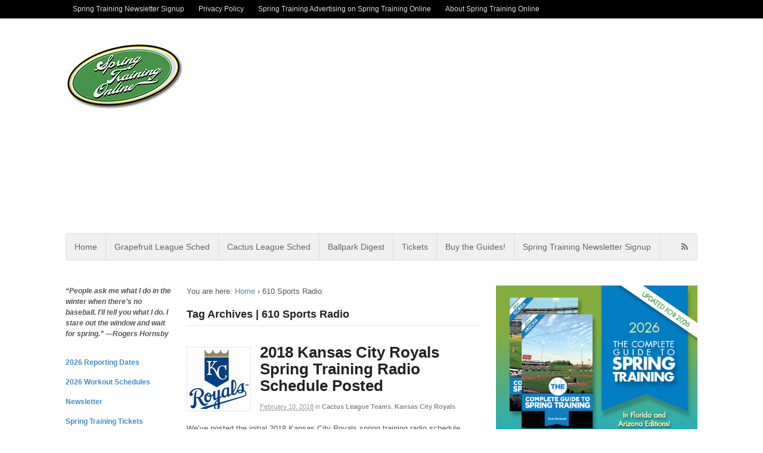

--- FILE ---
content_type: text/html; charset=UTF-8
request_url: https://www.springtrainingonline.com/tag/610-sports-radio/
body_size: 14575
content:
<!DOCTYPE html>
<html lang="en-US">
<head>
<meta charset="UTF-8" />

<meta http-equiv="Content-Type" content="text/html; charset=UTF-8" />
<link rel="pingback" href="https://www.springtrainingonline.com/xmlrpc.php" />
<meta name='robots' content='index, follow, max-image-preview:large, max-snippet:-1, max-video-preview:-1' />
	<style>img:is([sizes="auto" i], [sizes^="auto," i]) { contain-intrinsic-size: 3000px 1500px }</style>
	
<!--  Mobile viewport scale -->
<meta name="viewport" content="width=device-width, initial-scale=1"/>

	<!-- This site is optimized with the Yoast SEO plugin v26.5 - https://yoast.com/wordpress/plugins/seo/ -->
	<title>610 Sports Radio Archives - Spring Training Online</title>
	<link rel="canonical" href="https://www.springtrainingonline.com/tag/610-sports-radio/" />
	<meta property="og:locale" content="en_US" />
	<meta property="og:type" content="article" />
	<meta property="og:title" content="610 Sports Radio Archives - Spring Training Online" />
	<meta property="og:url" content="https://www.springtrainingonline.com/tag/610-sports-radio/" />
	<meta property="og:site_name" content="Spring Training Online" />
	<script type="application/ld+json" class="yoast-schema-graph">{"@context":"https://schema.org","@graph":[{"@type":"CollectionPage","@id":"https://www.springtrainingonline.com/tag/610-sports-radio/","url":"https://www.springtrainingonline.com/tag/610-sports-radio/","name":"610 Sports Radio Archives - Spring Training Online","isPartOf":{"@id":"https://www.springtrainingonline.com/#website"},"primaryImageOfPage":{"@id":"https://www.springtrainingonline.com/tag/610-sports-radio/#primaryimage"},"image":{"@id":"https://www.springtrainingonline.com/tag/610-sports-radio/#primaryimage"},"thumbnailUrl":"https://www.springtrainingonline.com/wp-content/uploads/2013/11/kcroyals_sto.jpg","breadcrumb":{"@id":"https://www.springtrainingonline.com/tag/610-sports-radio/#breadcrumb"},"inLanguage":"en-US"},{"@type":"ImageObject","inLanguage":"en-US","@id":"https://www.springtrainingonline.com/tag/610-sports-radio/#primaryimage","url":"https://www.springtrainingonline.com/wp-content/uploads/2013/11/kcroyals_sto.jpg","contentUrl":"https://www.springtrainingonline.com/wp-content/uploads/2013/11/kcroyals_sto.jpg","width":250,"height":282,"caption":"Kansas City Royals"},{"@type":"BreadcrumbList","@id":"https://www.springtrainingonline.com/tag/610-sports-radio/#breadcrumb","itemListElement":[{"@type":"ListItem","position":1,"name":"Home","item":"https://www.springtrainingonline.com/"},{"@type":"ListItem","position":2,"name":"610 Sports Radio"}]},{"@type":"WebSite","@id":"https://www.springtrainingonline.com/#website","url":"https://www.springtrainingonline.com/","name":"Spring Training Online","description":"Your Complete Guide to Spring Training 2026 in Florida&#039;s Grapefruit League and Arizona&#039;s Cactus League, with schedules, rosters, and ballpark guides","potentialAction":[{"@type":"SearchAction","target":{"@type":"EntryPoint","urlTemplate":"https://www.springtrainingonline.com/?s={search_term_string}"},"query-input":{"@type":"PropertyValueSpecification","valueRequired":true,"valueName":"search_term_string"}}],"inLanguage":"en-US"}]}</script>
	<!-- / Yoast SEO plugin. -->


<link rel='dns-prefetch' href='//v0.wordpress.com' />
<link rel="alternate" type="application/rss+xml" title="Spring Training Online &raquo; Feed" href="https://www.springtrainingonline.com/feed/" />
<link rel="alternate" type="application/rss+xml" title="Spring Training Online &raquo; Comments Feed" href="https://www.springtrainingonline.com/comments/feed/" />
<link rel="alternate" type="application/rss+xml" title="Spring Training Online &raquo; 610 Sports Radio Tag Feed" href="https://www.springtrainingonline.com/tag/610-sports-radio/feed/" />
<script type="text/javascript">
/* <![CDATA[ */
window._wpemojiSettings = {"baseUrl":"https:\/\/s.w.org\/images\/core\/emoji\/16.0.1\/72x72\/","ext":".png","svgUrl":"https:\/\/s.w.org\/images\/core\/emoji\/16.0.1\/svg\/","svgExt":".svg","source":{"concatemoji":"https:\/\/www.springtrainingonline.com\/wp-includes\/js\/wp-emoji-release.min.js?ver=6.8.3"}};
/*! This file is auto-generated */
!function(s,n){var o,i,e;function c(e){try{var t={supportTests:e,timestamp:(new Date).valueOf()};sessionStorage.setItem(o,JSON.stringify(t))}catch(e){}}function p(e,t,n){e.clearRect(0,0,e.canvas.width,e.canvas.height),e.fillText(t,0,0);var t=new Uint32Array(e.getImageData(0,0,e.canvas.width,e.canvas.height).data),a=(e.clearRect(0,0,e.canvas.width,e.canvas.height),e.fillText(n,0,0),new Uint32Array(e.getImageData(0,0,e.canvas.width,e.canvas.height).data));return t.every(function(e,t){return e===a[t]})}function u(e,t){e.clearRect(0,0,e.canvas.width,e.canvas.height),e.fillText(t,0,0);for(var n=e.getImageData(16,16,1,1),a=0;a<n.data.length;a++)if(0!==n.data[a])return!1;return!0}function f(e,t,n,a){switch(t){case"flag":return n(e,"\ud83c\udff3\ufe0f\u200d\u26a7\ufe0f","\ud83c\udff3\ufe0f\u200b\u26a7\ufe0f")?!1:!n(e,"\ud83c\udde8\ud83c\uddf6","\ud83c\udde8\u200b\ud83c\uddf6")&&!n(e,"\ud83c\udff4\udb40\udc67\udb40\udc62\udb40\udc65\udb40\udc6e\udb40\udc67\udb40\udc7f","\ud83c\udff4\u200b\udb40\udc67\u200b\udb40\udc62\u200b\udb40\udc65\u200b\udb40\udc6e\u200b\udb40\udc67\u200b\udb40\udc7f");case"emoji":return!a(e,"\ud83e\udedf")}return!1}function g(e,t,n,a){var r="undefined"!=typeof WorkerGlobalScope&&self instanceof WorkerGlobalScope?new OffscreenCanvas(300,150):s.createElement("canvas"),o=r.getContext("2d",{willReadFrequently:!0}),i=(o.textBaseline="top",o.font="600 32px Arial",{});return e.forEach(function(e){i[e]=t(o,e,n,a)}),i}function t(e){var t=s.createElement("script");t.src=e,t.defer=!0,s.head.appendChild(t)}"undefined"!=typeof Promise&&(o="wpEmojiSettingsSupports",i=["flag","emoji"],n.supports={everything:!0,everythingExceptFlag:!0},e=new Promise(function(e){s.addEventListener("DOMContentLoaded",e,{once:!0})}),new Promise(function(t){var n=function(){try{var e=JSON.parse(sessionStorage.getItem(o));if("object"==typeof e&&"number"==typeof e.timestamp&&(new Date).valueOf()<e.timestamp+604800&&"object"==typeof e.supportTests)return e.supportTests}catch(e){}return null}();if(!n){if("undefined"!=typeof Worker&&"undefined"!=typeof OffscreenCanvas&&"undefined"!=typeof URL&&URL.createObjectURL&&"undefined"!=typeof Blob)try{var e="postMessage("+g.toString()+"("+[JSON.stringify(i),f.toString(),p.toString(),u.toString()].join(",")+"));",a=new Blob([e],{type:"text/javascript"}),r=new Worker(URL.createObjectURL(a),{name:"wpTestEmojiSupports"});return void(r.onmessage=function(e){c(n=e.data),r.terminate(),t(n)})}catch(e){}c(n=g(i,f,p,u))}t(n)}).then(function(e){for(var t in e)n.supports[t]=e[t],n.supports.everything=n.supports.everything&&n.supports[t],"flag"!==t&&(n.supports.everythingExceptFlag=n.supports.everythingExceptFlag&&n.supports[t]);n.supports.everythingExceptFlag=n.supports.everythingExceptFlag&&!n.supports.flag,n.DOMReady=!1,n.readyCallback=function(){n.DOMReady=!0}}).then(function(){return e}).then(function(){var e;n.supports.everything||(n.readyCallback(),(e=n.source||{}).concatemoji?t(e.concatemoji):e.wpemoji&&e.twemoji&&(t(e.twemoji),t(e.wpemoji)))}))}((window,document),window._wpemojiSettings);
/* ]]> */
</script>
<style id='wp-emoji-styles-inline-css' type='text/css'>

	img.wp-smiley, img.emoji {
		display: inline !important;
		border: none !important;
		box-shadow: none !important;
		height: 1em !important;
		width: 1em !important;
		margin: 0 0.07em !important;
		vertical-align: -0.1em !important;
		background: none !important;
		padding: 0 !important;
	}
</style>
<link rel='stylesheet' id='wp-block-library-css' href='https://www.springtrainingonline.com/wp-includes/css/dist/block-library/style.min.css?ver=6.8.3' type='text/css' media='all' />
<style id='classic-theme-styles-inline-css' type='text/css'>
/*! This file is auto-generated */
.wp-block-button__link{color:#fff;background-color:#32373c;border-radius:9999px;box-shadow:none;text-decoration:none;padding:calc(.667em + 2px) calc(1.333em + 2px);font-size:1.125em}.wp-block-file__button{background:#32373c;color:#fff;text-decoration:none}
</style>
<link rel='stylesheet' id='mediaelement-css' href='https://www.springtrainingonline.com/wp-includes/js/mediaelement/mediaelementplayer-legacy.min.css?ver=4.2.17' type='text/css' media='all' />
<link rel='stylesheet' id='wp-mediaelement-css' href='https://www.springtrainingonline.com/wp-includes/js/mediaelement/wp-mediaelement.min.css?ver=6.8.3' type='text/css' media='all' />
<style id='jetpack-sharing-buttons-style-inline-css' type='text/css'>
.jetpack-sharing-buttons__services-list{display:flex;flex-direction:row;flex-wrap:wrap;gap:0;list-style-type:none;margin:5px;padding:0}.jetpack-sharing-buttons__services-list.has-small-icon-size{font-size:12px}.jetpack-sharing-buttons__services-list.has-normal-icon-size{font-size:16px}.jetpack-sharing-buttons__services-list.has-large-icon-size{font-size:24px}.jetpack-sharing-buttons__services-list.has-huge-icon-size{font-size:36px}@media print{.jetpack-sharing-buttons__services-list{display:none!important}}.editor-styles-wrapper .wp-block-jetpack-sharing-buttons{gap:0;padding-inline-start:0}ul.jetpack-sharing-buttons__services-list.has-background{padding:1.25em 2.375em}
</style>
<style id='global-styles-inline-css' type='text/css'>
:root{--wp--preset--aspect-ratio--square: 1;--wp--preset--aspect-ratio--4-3: 4/3;--wp--preset--aspect-ratio--3-4: 3/4;--wp--preset--aspect-ratio--3-2: 3/2;--wp--preset--aspect-ratio--2-3: 2/3;--wp--preset--aspect-ratio--16-9: 16/9;--wp--preset--aspect-ratio--9-16: 9/16;--wp--preset--color--black: #000000;--wp--preset--color--cyan-bluish-gray: #abb8c3;--wp--preset--color--white: #ffffff;--wp--preset--color--pale-pink: #f78da7;--wp--preset--color--vivid-red: #cf2e2e;--wp--preset--color--luminous-vivid-orange: #ff6900;--wp--preset--color--luminous-vivid-amber: #fcb900;--wp--preset--color--light-green-cyan: #7bdcb5;--wp--preset--color--vivid-green-cyan: #00d084;--wp--preset--color--pale-cyan-blue: #8ed1fc;--wp--preset--color--vivid-cyan-blue: #0693e3;--wp--preset--color--vivid-purple: #9b51e0;--wp--preset--gradient--vivid-cyan-blue-to-vivid-purple: linear-gradient(135deg,rgba(6,147,227,1) 0%,rgb(155,81,224) 100%);--wp--preset--gradient--light-green-cyan-to-vivid-green-cyan: linear-gradient(135deg,rgb(122,220,180) 0%,rgb(0,208,130) 100%);--wp--preset--gradient--luminous-vivid-amber-to-luminous-vivid-orange: linear-gradient(135deg,rgba(252,185,0,1) 0%,rgba(255,105,0,1) 100%);--wp--preset--gradient--luminous-vivid-orange-to-vivid-red: linear-gradient(135deg,rgba(255,105,0,1) 0%,rgb(207,46,46) 100%);--wp--preset--gradient--very-light-gray-to-cyan-bluish-gray: linear-gradient(135deg,rgb(238,238,238) 0%,rgb(169,184,195) 100%);--wp--preset--gradient--cool-to-warm-spectrum: linear-gradient(135deg,rgb(74,234,220) 0%,rgb(151,120,209) 20%,rgb(207,42,186) 40%,rgb(238,44,130) 60%,rgb(251,105,98) 80%,rgb(254,248,76) 100%);--wp--preset--gradient--blush-light-purple: linear-gradient(135deg,rgb(255,206,236) 0%,rgb(152,150,240) 100%);--wp--preset--gradient--blush-bordeaux: linear-gradient(135deg,rgb(254,205,165) 0%,rgb(254,45,45) 50%,rgb(107,0,62) 100%);--wp--preset--gradient--luminous-dusk: linear-gradient(135deg,rgb(255,203,112) 0%,rgb(199,81,192) 50%,rgb(65,88,208) 100%);--wp--preset--gradient--pale-ocean: linear-gradient(135deg,rgb(255,245,203) 0%,rgb(182,227,212) 50%,rgb(51,167,181) 100%);--wp--preset--gradient--electric-grass: linear-gradient(135deg,rgb(202,248,128) 0%,rgb(113,206,126) 100%);--wp--preset--gradient--midnight: linear-gradient(135deg,rgb(2,3,129) 0%,rgb(40,116,252) 100%);--wp--preset--font-size--small: 13px;--wp--preset--font-size--medium: 20px;--wp--preset--font-size--large: 36px;--wp--preset--font-size--x-large: 42px;--wp--preset--spacing--20: 0.44rem;--wp--preset--spacing--30: 0.67rem;--wp--preset--spacing--40: 1rem;--wp--preset--spacing--50: 1.5rem;--wp--preset--spacing--60: 2.25rem;--wp--preset--spacing--70: 3.38rem;--wp--preset--spacing--80: 5.06rem;--wp--preset--shadow--natural: 6px 6px 9px rgba(0, 0, 0, 0.2);--wp--preset--shadow--deep: 12px 12px 50px rgba(0, 0, 0, 0.4);--wp--preset--shadow--sharp: 6px 6px 0px rgba(0, 0, 0, 0.2);--wp--preset--shadow--outlined: 6px 6px 0px -3px rgba(255, 255, 255, 1), 6px 6px rgba(0, 0, 0, 1);--wp--preset--shadow--crisp: 6px 6px 0px rgba(0, 0, 0, 1);}:where(.is-layout-flex){gap: 0.5em;}:where(.is-layout-grid){gap: 0.5em;}body .is-layout-flex{display: flex;}.is-layout-flex{flex-wrap: wrap;align-items: center;}.is-layout-flex > :is(*, div){margin: 0;}body .is-layout-grid{display: grid;}.is-layout-grid > :is(*, div){margin: 0;}:where(.wp-block-columns.is-layout-flex){gap: 2em;}:where(.wp-block-columns.is-layout-grid){gap: 2em;}:where(.wp-block-post-template.is-layout-flex){gap: 1.25em;}:where(.wp-block-post-template.is-layout-grid){gap: 1.25em;}.has-black-color{color: var(--wp--preset--color--black) !important;}.has-cyan-bluish-gray-color{color: var(--wp--preset--color--cyan-bluish-gray) !important;}.has-white-color{color: var(--wp--preset--color--white) !important;}.has-pale-pink-color{color: var(--wp--preset--color--pale-pink) !important;}.has-vivid-red-color{color: var(--wp--preset--color--vivid-red) !important;}.has-luminous-vivid-orange-color{color: var(--wp--preset--color--luminous-vivid-orange) !important;}.has-luminous-vivid-amber-color{color: var(--wp--preset--color--luminous-vivid-amber) !important;}.has-light-green-cyan-color{color: var(--wp--preset--color--light-green-cyan) !important;}.has-vivid-green-cyan-color{color: var(--wp--preset--color--vivid-green-cyan) !important;}.has-pale-cyan-blue-color{color: var(--wp--preset--color--pale-cyan-blue) !important;}.has-vivid-cyan-blue-color{color: var(--wp--preset--color--vivid-cyan-blue) !important;}.has-vivid-purple-color{color: var(--wp--preset--color--vivid-purple) !important;}.has-black-background-color{background-color: var(--wp--preset--color--black) !important;}.has-cyan-bluish-gray-background-color{background-color: var(--wp--preset--color--cyan-bluish-gray) !important;}.has-white-background-color{background-color: var(--wp--preset--color--white) !important;}.has-pale-pink-background-color{background-color: var(--wp--preset--color--pale-pink) !important;}.has-vivid-red-background-color{background-color: var(--wp--preset--color--vivid-red) !important;}.has-luminous-vivid-orange-background-color{background-color: var(--wp--preset--color--luminous-vivid-orange) !important;}.has-luminous-vivid-amber-background-color{background-color: var(--wp--preset--color--luminous-vivid-amber) !important;}.has-light-green-cyan-background-color{background-color: var(--wp--preset--color--light-green-cyan) !important;}.has-vivid-green-cyan-background-color{background-color: var(--wp--preset--color--vivid-green-cyan) !important;}.has-pale-cyan-blue-background-color{background-color: var(--wp--preset--color--pale-cyan-blue) !important;}.has-vivid-cyan-blue-background-color{background-color: var(--wp--preset--color--vivid-cyan-blue) !important;}.has-vivid-purple-background-color{background-color: var(--wp--preset--color--vivid-purple) !important;}.has-black-border-color{border-color: var(--wp--preset--color--black) !important;}.has-cyan-bluish-gray-border-color{border-color: var(--wp--preset--color--cyan-bluish-gray) !important;}.has-white-border-color{border-color: var(--wp--preset--color--white) !important;}.has-pale-pink-border-color{border-color: var(--wp--preset--color--pale-pink) !important;}.has-vivid-red-border-color{border-color: var(--wp--preset--color--vivid-red) !important;}.has-luminous-vivid-orange-border-color{border-color: var(--wp--preset--color--luminous-vivid-orange) !important;}.has-luminous-vivid-amber-border-color{border-color: var(--wp--preset--color--luminous-vivid-amber) !important;}.has-light-green-cyan-border-color{border-color: var(--wp--preset--color--light-green-cyan) !important;}.has-vivid-green-cyan-border-color{border-color: var(--wp--preset--color--vivid-green-cyan) !important;}.has-pale-cyan-blue-border-color{border-color: var(--wp--preset--color--pale-cyan-blue) !important;}.has-vivid-cyan-blue-border-color{border-color: var(--wp--preset--color--vivid-cyan-blue) !important;}.has-vivid-purple-border-color{border-color: var(--wp--preset--color--vivid-purple) !important;}.has-vivid-cyan-blue-to-vivid-purple-gradient-background{background: var(--wp--preset--gradient--vivid-cyan-blue-to-vivid-purple) !important;}.has-light-green-cyan-to-vivid-green-cyan-gradient-background{background: var(--wp--preset--gradient--light-green-cyan-to-vivid-green-cyan) !important;}.has-luminous-vivid-amber-to-luminous-vivid-orange-gradient-background{background: var(--wp--preset--gradient--luminous-vivid-amber-to-luminous-vivid-orange) !important;}.has-luminous-vivid-orange-to-vivid-red-gradient-background{background: var(--wp--preset--gradient--luminous-vivid-orange-to-vivid-red) !important;}.has-very-light-gray-to-cyan-bluish-gray-gradient-background{background: var(--wp--preset--gradient--very-light-gray-to-cyan-bluish-gray) !important;}.has-cool-to-warm-spectrum-gradient-background{background: var(--wp--preset--gradient--cool-to-warm-spectrum) !important;}.has-blush-light-purple-gradient-background{background: var(--wp--preset--gradient--blush-light-purple) !important;}.has-blush-bordeaux-gradient-background{background: var(--wp--preset--gradient--blush-bordeaux) !important;}.has-luminous-dusk-gradient-background{background: var(--wp--preset--gradient--luminous-dusk) !important;}.has-pale-ocean-gradient-background{background: var(--wp--preset--gradient--pale-ocean) !important;}.has-electric-grass-gradient-background{background: var(--wp--preset--gradient--electric-grass) !important;}.has-midnight-gradient-background{background: var(--wp--preset--gradient--midnight) !important;}.has-small-font-size{font-size: var(--wp--preset--font-size--small) !important;}.has-medium-font-size{font-size: var(--wp--preset--font-size--medium) !important;}.has-large-font-size{font-size: var(--wp--preset--font-size--large) !important;}.has-x-large-font-size{font-size: var(--wp--preset--font-size--x-large) !important;}
:where(.wp-block-post-template.is-layout-flex){gap: 1.25em;}:where(.wp-block-post-template.is-layout-grid){gap: 1.25em;}
:where(.wp-block-columns.is-layout-flex){gap: 2em;}:where(.wp-block-columns.is-layout-grid){gap: 2em;}
:root :where(.wp-block-pullquote){font-size: 1.5em;line-height: 1.6;}
</style>
<link rel='stylesheet' id='woo-jetpack-css' href='https://www.springtrainingonline.com/wp-content/themes/canvas/includes/integrations/jetpack/css/jetpack.css?ver=6.8.3' type='text/css' media='all' />
<link rel='stylesheet' id='woodojo_tabs-css' href='https://www.springtrainingonline.com/wp-content/plugins/woodojo/bundled/woodojo-tabs/assets/css/style.css?ver=6.8.3' type='text/css' media='all' />
<link rel='stylesheet' id='jetpack-subscriptions-css' href='https://www.springtrainingonline.com/wp-content/plugins/jetpack/_inc/build/subscriptions/subscriptions.min.css?ver=15.3.1' type='text/css' media='all' />
<link rel='stylesheet' id='tablepress-default-css' href='https://www.springtrainingonline.com/wp-content/tablepress-combined.min.css?ver=18' type='text/css' media='all' />
<link rel='stylesheet' id='theme-stylesheet-css' href='https://www.springtrainingonline.com/wp-content/themes/canvas/style.css?ver=5.11.4' type='text/css' media='all' />
<!--[if lt IE 9]>
<link href="https://www.springtrainingonline.com/wp-content/themes/canvas/css/non-responsive.css" rel="stylesheet" type="text/css" />
<style type="text/css">.col-full, #wrapper { width: 1060px; max-width: 1060px; } #inner-wrapper { padding: 0; } body.full-width #header, #nav-container, body.full-width #content, body.full-width #footer-widgets, body.full-width #footer { padding-left: 0; padding-right: 0; } body.fixed-mobile #top, body.fixed-mobile #header-container, body.fixed-mobile #footer-container, body.fixed-mobile #nav-container, body.fixed-mobile #footer-widgets-container { min-width: 1060px; padding: 0 1em; } body.full-width #content { width: auto; padding: 0 1em;}</style>
<![endif]-->
<script type="text/javascript" src="https://www.springtrainingonline.com/wp-includes/js/jquery/jquery.min.js?ver=3.7.1" id="jquery-core-js"></script>
<script type="text/javascript" src="https://www.springtrainingonline.com/wp-includes/js/jquery/jquery-migrate.min.js?ver=3.4.1" id="jquery-migrate-js"></script>
<script type="text/javascript" src="https://www.springtrainingonline.com/wp-content/plugins/woodojo/bundled/woodojo-tabs/assets/js/functions.js?ver=1.0.0" id="woodojo_tabs-js"></script>
<script type="text/javascript" src="https://www.springtrainingonline.com/wp-content/themes/canvas/includes/js/third-party.min.js?ver=6.8.3" id="third-party-js"></script>
<script type="text/javascript" src="https://www.springtrainingonline.com/wp-content/themes/canvas/includes/js/modernizr.min.js?ver=2.6.2" id="modernizr-js"></script>
<script type="text/javascript" src="https://www.springtrainingonline.com/wp-content/themes/canvas/includes/js/general.min.js?ver=6.8.3" id="general-js"></script>

<!-- Adjust the website width -->
<style type="text/css">
	.col-full, #wrapper { max-width: 1060px !important; }
</style>

<link rel="https://api.w.org/" href="https://www.springtrainingonline.com/wp-json/" /><link rel="alternate" title="JSON" type="application/json" href="https://www.springtrainingonline.com/wp-json/wp/v2/tags/585" /><link rel="EditURI" type="application/rsd+xml" title="RSD" href="https://www.springtrainingonline.com/xmlrpc.php?rsd" />

<!-- Custom CSS Styling -->
<style type="text/css">
#logo .site-title, #logo .site-description { display:none; }
body {background-repeat:no-repeat;background-position:top left;background-attachment:scroll;border-top:0px solid #000000;}
#header {background-repeat:no-repeat;background-position:left top;margin-top:0px;margin-bottom:0px;padding-top:40px;padding-bottom:40px;border:0px solid ;}
#logo .site-title a {font:bold 40px/1em "Helvetica Neue", Helvetica, sans-serif;color:#222222;}
#logo .site-description {font:normal 13px/1em "Helvetica Neue", Helvetica, sans-serif;color:#999999;}
body, p { font:normal 13px/1.5em Helvetica Neue, Helvetica, sans-serif;color:#555555; }
h1 { font:bold 28px/1.2em Helvetica Neue, Helvetica, sans-serif;color:#222222; }h2 { font:bold 24px/1.2em Helvetica Neue, Helvetica, sans-serif;color:#222222; }h3 { font:bold 20px/1.2em Helvetica Neue, Helvetica, sans-serif;color:#222222; }h4 { font:bold 16px/1.2em Helvetica Neue, Helvetica, sans-serif;color:#222222; }h5 { font:bold 14px/1.2em Helvetica Neue, Helvetica, sans-serif;color:#222222; }h6 { font:bold 12px/1.2em Helvetica Neue, Helvetica, sans-serif;color:#222222; }
.page-title, .post .title, .page .title {font:bold 26px/1.1em Helvetica Neue, Helvetica, sans-serif;color:#222222;}
.post .title a:link, .post .title a:visited, .page .title a:link, .page .title a:visited {color:#222222}
.post-meta { font:normal 11px/1.5em Helvetica Neue, Helvetica, sans-serif;color:#999999; }
.entry, .entry p{ font:normal 13px/1.5em Helvetica Neue, Helvetica, sans-serif;color:#555555; }
.post-more {font:normal 12px/1.5em &quot;Helvetica Neue&quot;, Helvetica, sans-serif;color:;border-top:0px solid #e6e6e6;border-bottom:0px solid #e6e6e6;}
#post-author, #connect {border-top:1px solid #e6e6e6;border-bottom:1px solid #e6e6e6;border-left:1px solid #e6e6e6;border-right:1px solid #e6e6e6;border-radius:5px;-moz-border-radius:5px;-webkit-border-radius:5px;background-color:#fafafa}
.nav-entries a, .woo-pagination { font:normal 12px/1em Helvetica Neue, Helvetica, sans-serif;color:#888; }
.woo-pagination a, .woo-pagination a:hover {color:#888!important}
.widget h3 {font:bold 14px/1.2em &quot;Helvetica Neue&quot;, Helvetica, sans-serif;color:#555555;border-bottom:1px solid #e6e6e6;}
.widget_recent_comments li, #twitter li { border-color: #e6e6e6;}
.widget p, .widget .textwidget { font:normal 12px/1.5em Arial, sans-serif;color:#555555; }
.widget {font:normal 12px/1.5em Arial, sans-serif;color:#555555;border-radius:0px;-moz-border-radius:0px;-webkit-border-radius:0px;}
#tabs .inside li a, .widget_woodojo_tabs .tabbable .tab-pane li a { font:bold 12px/1.5em Helvetica Neue, Helvetica, sans-serif;color:#555555; }
#tabs .inside li span.meta, .widget_woodojo_tabs .tabbable .tab-pane li span.meta { font:normal 11px/1.5em Helvetica Neue, Helvetica, sans-serif;color:#555555; }
#tabs ul.wooTabs li a, .widget_woodojo_tabs .tabbable .nav-tabs li a { font:normal 11px/2em Helvetica Neue, Helvetica, sans-serif;color:#555555; }
@media only screen and (min-width:768px) {
ul.nav li a, #navigation ul.rss a, #navigation ul.cart a.cart-contents, #navigation .cart-contents #navigation ul.rss, #navigation ul.nav-search, #navigation ul.nav-search a { font:normal 14px/1.2em Arial, sans-serif;color:#666666; } #navigation ul.rss li a:before, #navigation ul.nav-search a.search-contents:before { color:#666666;}
#navigation ul.nav li ul, #navigation ul.cart > li > ul > div  { border: 1px solid #dbdbdb; }
#navigation ul.nav > li  { border-right: 1px solid #dbdbdb; }#navigation ul li:first-child, #navigation ul li:first-child a { border-radius:5px 0 0 5px; -moz-border-radius:5px 0 0 5px; -webkit-border-radius:5px 0 0 5px; }
#navigation {border-top:1px solid #dbdbdb;border-bottom:1px solid #dbdbdb;border-left:1px solid #dbdbdb;border-right:1px solid #dbdbdb;border-radius:5px; -moz-border-radius:5px; -webkit-border-radius:5px;}
#top ul.nav li a { font:normal 12px/1.6em Arial, sans-serif;color:#ddd; }
}
#footer, #footer p { font:normal 13px/1.4em "Helvetica Neue", Helvetica, sans-serif;color:#999999; }
#footer {border-top:1px solid #dbdbdb;border-bottom:0px solid ;border-left:0px solid ;border-right:0px solid ;border-radius:0px; -moz-border-radius:0px; -webkit-border-radius:0px;}
.magazine #loopedSlider .content h2.title a { font:bold 24px/1em Arial, sans-serif;color:#ffffff; }
.wooslider-theme-magazine .slide-title a { font:bold 24px/1em Arial, sans-serif;color:#ffffff; }
.magazine #loopedSlider .content .excerpt p { font:normal 12px/1.5em Arial, sans-serif;color:#cccccc; }
.wooslider-theme-magazine .slide-content p, .wooslider-theme-magazine .slide-excerpt p { font:normal 12px/1.5em Arial, sans-serif;color:#cccccc; }
#loopedSlider.business-slider .content h2 { font:bold 24px/1em Arial, sans-serif;color:#ffffff; }
#loopedSlider.business-slider .content h2.title a { font:bold 24px/1em Arial, sans-serif;color:#ffffff; }
.wooslider-theme-business .has-featured-image .slide-title { font:bold 24px/1em Arial, sans-serif;color:#ffffff; }
.wooslider-theme-business .has-featured-image .slide-title a { font:bold 24px/1em Arial, sans-serif;color:#ffffff; }
#wrapper #loopedSlider.business-slider .content p { font:normal 12px/1.5em Arial, sans-serif;color:#cccccc; }
.wooslider-theme-business .has-featured-image .slide-content p { font:normal 12px/1.5em Arial, sans-serif;color:#cccccc; }
.wooslider-theme-business .has-featured-image .slide-excerpt p { font:normal 12px/1.5em Arial, sans-serif;color:#cccccc; }
.archive_header { font:bold 18px/1em Arial, sans-serif;color:#222222; }
.archive_header {border-bottom:1px solid #e6e6e6;}
</style>

<!-- Custom Favicon -->
<link rel="shortcut icon" href="https://springtrainingonline.com/wp-content/uploads/2012/12/SPOlogo_FINAL-20121214-favicon.png"/>
<!-- Options Panel Custom CSS -->
<style type="text/css">
#header .header-widget {width: 70%;}
</style>


<!-- Woo Shortcodes CSS -->
<link href="https://www.springtrainingonline.com/wp-content/themes/canvas/functions/css/shortcodes.css" rel="stylesheet" type="text/css" />

<!-- Custom Stylesheet -->
<link href="https://www.springtrainingonline.com/wp-content/themes/canvas/custom.css" rel="stylesheet" type="text/css" />

<!-- Theme version -->
<meta name="generator" content="Canvas 5.11.4" />
<meta name="generator" content="WooFramework 6.2.9" />
<script>
  (function(i,s,o,g,r,a,m){i['GoogleAnalyticsObject']=r;i[r]=i[r]||function(){
  (i[r].q=i[r].q||[]).push(arguments)},i[r].l=1*new Date();a=s.createElement(o),
  m=s.getElementsByTagName(o)[0];a.async=1;a.src=g;m.parentNode.insertBefore(a,m)
  })(window,document,'script','//www.google-analytics.com/analytics.js','ga');

  ga('create', 'UA-1974751-12', 'auto');
  ga('send', 'pageview');

</script>
</head>
<body class="archive tag tag-610-sports-radio tag-585 wp-theme-canvas chrome alt-style-default three-col-middle width-1060 three-col-middle-1060">
	<div id="top">
		<div class="col-full">
			<h3 class="top-menu">Top Menu</h3><ul id="top-nav" class="nav top-navigation fl"><li id="menu-item-1921" class="menu-item menu-item-type-post_type menu-item-object-page menu-item-1921"><a href="https://www.springtrainingonline.com/newsletter.htm">Spring Training Newsletter Signup</a></li>
<li id="menu-item-1922" class="menu-item menu-item-type-post_type menu-item-object-page menu-item-1922"><a href="https://www.springtrainingonline.com/privacy-policy.htm">Privacy Policy</a></li>
<li id="menu-item-1937" class="menu-item menu-item-type-post_type menu-item-object-page menu-item-1937"><a href="https://www.springtrainingonline.com/advertise-on-spring-training-online/">Spring Training Advertising on Spring Training Online</a></li>
<li id="menu-item-1944" class="menu-item menu-item-type-post_type menu-item-object-page menu-item-1944"><a href="https://www.springtrainingonline.com/about-spring-training-online/">About Spring Training Online</a></li>
</ul>		</div>
	</div><!-- /#top -->
<div id="wrapper">

	<div id="inner-wrapper">

	<h3 class="nav-toggle icon"><a href="#navigation">Navigation</a></h3>

	<header id="header" class="col-full">

		<div id="logo">
<a href="https://www.springtrainingonline.com/" title="Your Complete Guide to Spring Training 2026 in Florida&#039;s Grapefruit League and Arizona&#039;s Cactus League, with schedules, rosters, and ballpark guides"><img src="https://www.springtrainingonline.com/wp-content/uploads/2021/02/STO-200.jpg" alt="Spring Training Online" /></a>
<span class="site-title"><a href="https://www.springtrainingonline.com/">Spring Training Online</a></span>
<span class="site-description">Your Complete Guide to Spring Training 2026 in Florida&#039;s Grapefruit League and Arizona&#039;s Cactus League, with schedules, rosters, and ballpark guides</span>
</div>
	    <div class="header-widget">
	        <div id="adspace-widget-10" class="widget adspace-widget"><script async src="https://pagead2.googlesyndication.com/pagead/js/adsbygoogle.js"></script>
<!-- Spring Training Header -->
<ins class="adsbygoogle"
     style="display:block"
     data-ad-client="ca-pub-0551138205040465"
     data-ad-slot="2737930200"
     data-ad-format="auto"
     data-full-width-responsive="true"></ins>
<script>
(adsbygoogle = window.adsbygoogle || []).push({});
</script></div>	    </div>
	<script type='text/javascript'>
(function() {
var useSSL = 'https:' == document.location.protocol;
var src = (useSSL ? 'https:' : 'http:') +
'//www.googletagservices.com/tag/js/gpt.js';
document.write('<scr' + 'ipt src="' + src + '"></scr' + 'ipt>');
})();
</script>

<script type='text/javascript'>
googletag.defineSlot('/26808537/STO3', [300, 250], 'div-gpt-ad-1405971278425-0').addService(googletag.pubads());
googletag.defineSlot('/26808537/STO4', [300, 250], 'div-gpt-ad-1405971278425-1').addService(googletag.pubads());
googletag.defineSlot('/26808537/STOBanner', [728, 90], 'div-gpt-ad-1405971278425-2').addService(googletag.pubads());
googletag.pubads().enableSyncRendering();
googletag.enableServices();
</script>
	</header>
	<nav id="navigation" class="col-full" role="navigation">

	
	<section class="menus nav-icons nav-icons-1">

		<a href="https://www.springtrainingonline.com" class="nav-home"><span>Home</span></a>

	<h3>Front Page</h3><ul id="main-nav" class="nav fl"><li id="menu-item-1599" class="menu-item menu-item-type-custom menu-item-object-custom menu-item-1599"><a href="/">Home</a></li>
<li id="menu-item-1602" class="menu-item menu-item-type-post_type menu-item-object-page menu-item-1602"><a href="https://www.springtrainingonline.com/features/master-schedule.htm">Grapefruit League Sched</a></li>
<li id="menu-item-1603" class="menu-item menu-item-type-post_type menu-item-object-page menu-item-1603"><a href="https://www.springtrainingonline.com/features/master-schedule-cactus.htm">Cactus League Sched</a></li>
<li id="menu-item-1630" class="menu-item menu-item-type-custom menu-item-object-custom menu-item-1630"><a href="http://www.ballparkdigest.com">Ballpark Digest</a></li>
<li id="menu-item-1631" class="menu-item menu-item-type-custom menu-item-object-custom menu-item-1631"><a href="http://www.ballparkdigesttickets.com">Tickets</a></li>
<li id="menu-item-1632" class="menu-item menu-item-type-custom menu-item-object-custom menu-item-1632"><a href="http://www.augustpublications.com/collections/spring-training">Buy the Guides!</a></li>
<li id="menu-item-1670" class="menu-item menu-item-type-post_type menu-item-object-page menu-item-1670"><a href="https://www.springtrainingonline.com/newsletter.htm">Spring Training Newsletter Signup</a></li>
</ul>	<div class="side-nav">
	<ul class="rss fr">
						<li class="sub-rss"><a href=""></a></li>
			</ul>
			</div><!-- /#side-nav -->

	</section><!-- /.menus -->

	<a href="#top" class="nav-close"><span>Return to Content</span></a>

</nav>
      
    <!-- #content Starts -->
	    <div id="content" class="col-full">
    
    	<div id="main-sidebar-container">    
		
            <!-- #main Starts -->
                        <section id="main" class="col-left">
            	
			<div class="breadcrumb breadcrumbs woo-breadcrumbs"><div class="breadcrumb-trail"><span class="trail-before"><span class="breadcrumb-title">You are here:</span></span> <a href="https://www.springtrainingonline.com" title="Spring Training Online" rel="home" class="trail-begin">Home</a> <span class="sep">›</span> <span class="trail-end">610 Sports Radio</span></div></div><h1 class="archive_header">Tag Archives | 610 Sports Radio</h1>
<div class="fix"></div>

<article class="post-3748 post type-post status-publish format-standard has-post-thumbnail hentry category-cactus-league category-kansas-city-royals tag-2018-broadcast-schedule tag-610-sports-radio tag-denny-matthews tag-kansas-city-royals tag-surprise-stadium">
<a href="https://www.springtrainingonline.com/2018-kansas-city-royals-spring-training-radio-schedule-posted/"  title="2018 Kansas City Royals Spring Training Radio Schedule Posted"><img src="https://www.springtrainingonline.com/wp-content/uploads/2013/11/kcroyals_sto-100x100.jpg" alt="Kansas City Royals"  width="100"  height="100" title="2018 Kansas City Royals Spring Training Radio Schedule Posted" class="woo-image thumbnail alignleft" /></a>	<header>
	<h2 class="title entry-title"><a href="https://www.springtrainingonline.com/2018-kansas-city-royals-spring-training-radio-schedule-posted/" rel="bookmark" title="2018 Kansas City Royals Spring Training Radio Schedule Posted">2018 Kansas City Royals Spring Training Radio Schedule Posted</a></h2>	</header>
<div class="post-meta"><abbr class="date time published updated" title="2018-02-10T19:05:38-0600">February 10, 2018</abbr>  <span class="small">in</span> <span class="categories"><a href="https://www.springtrainingonline.com/category/cactus-league/" title="View all items in Cactus League Teams">Cactus League Teams</a>, <a href="https://www.springtrainingonline.com/category/kansas-city-royals/" title="View all items in Kansas City Royals">Kansas City Royals</a></span>   </div>
	<section class="entry">
<p>We’ve posted the initial 2018 Kansas City Royals spring training radio schedule, which features 13 games on 610 Sports Radio. (more&hellip;)</p>
	</section><!-- /.entry -->
	<div class="fix"></div>
	<div class="post-more">
		<span class="read-more"><a href="https://www.springtrainingonline.com/2018-kansas-city-royals-spring-training-radio-schedule-posted/" title="Continue Reading">Continue Reading</a></span> 	</div>
</article><!-- /.post -->
                    
            </section><!-- /#main -->
                
            <aside id="sidebar">
<div id="adspace-widget-12" class="widget adspace-widget"><a href="https://www.augustpublications.com/collections/spring-training"><img src="https://www.springtrainingonline.com/wp-content/uploads/2025/08/IMU_SpringTraining2026_081325.jpg" alt="" /></a></div><div id="adspace-widget-6" class="widget adspace-widget"><!-- STO4 -->
<div id='div-gpt-ad-1405971278425-1' style='width:300px; height:250px;'>
<script type='text/javascript'>
googletag.display('div-gpt-ad-1405971278425-1');
</script>
</div></div><div id="search-3" class="widget widget_search"><h3>Search Spring Training Online</h3><div class="search_main">
    <form method="get" class="searchform" action="https://www.springtrainingonline.com/" >
        <input type="text" class="field s" name="s" value="Search..." onfocus="if (this.value == 'Search...') {this.value = '';}" onblur="if (this.value == '') {this.value = 'Search...';}" />
        <button type="submit" class="fa fa-search submit" name="submit" value="Search"></button>
    </form>
    <div class="fix"></div>
</div></div><div id="categories-3" class="widget widget_categories"><h3>Categories</h3><form action="https://www.springtrainingonline.com" method="get"><label class="screen-reader-text" for="cat">Categories</label><select  name='cat' id='cat' class='postform'>
	<option value='-1'>Select Category</option>
	<option class="level-0" value="4">2009 Schedule</option>
	<option class="level-0" value="298">Arizona Diamondbacks</option>
	<option class="level-0" value="302">Atlanta Braves</option>
	<option class="level-0" value="269">Baltimore Orioles</option>
	<option class="level-0" value="310">Boston Red Sox</option>
	<option class="level-0" value="1">Cactus League Teams</option>
	<option class="level-0" value="265">Chicago Cubs</option>
	<option class="level-0" value="294">Chicago White Sox</option>
	<option class="level-0" value="245">Cincinnati Reds</option>
	<option class="level-0" value="311">Cleveland Guardians</option>
	<option class="level-0" value="453">College</option>
	<option class="level-0" value="296">Colorado Rockies</option>
	<option class="level-0" value="289">Detroit Tigers</option>
	<option class="level-0" value="11">Features</option>
	<option class="level-0" value="7">Grapefruit League Teams</option>
	<option class="level-0" value="12">History</option>
	<option class="level-0" value="255">Houston Astros</option>
	<option class="level-0" value="274">Kansas City Royals</option>
	<option class="level-0" value="288">Los Angeles Angels of Anaheim</option>
	<option class="level-0" value="292">Los Angeles Dodgers</option>
	<option class="level-0" value="314">Miami Marlins</option>
	<option class="level-0" value="272">Milwaukee Brewers</option>
	<option class="level-0" value="291">Minnesota Twins</option>
	<option class="level-0" value="6">Minor League Schedule</option>
	<option class="level-0" value="306">New York Mets</option>
	<option class="level-0" value="275">New York Yankees</option>
	<option class="level-0" value="14">News Articles</option>
	<option class="level-0" value="290">Oakland Athletics</option>
	<option class="level-0" value="260">Philadelphia Phillies</option>
	<option class="level-0" value="305">Pittsburgh Pirates</option>
	<option class="level-0" value="313">San Diego Padres</option>
	<option class="level-0" value="287">San Francisco Giants</option>
	<option class="level-0" value="13">Schedules</option>
	<option class="level-0" value="308">Seattle Mariners</option>
	<option class="level-0" value="3">Spring Training Schedule</option>
	<option class="level-0" value="317">St. Louis Cardinals</option>
	<option class="level-0" value="318">Tampa Bay Rays</option>
	<option class="level-0" value="300">Texas Rangers</option>
	<option class="level-0" value="240">Toronto Blue Jays</option>
	<option class="level-0" value="236">Washington Nationals</option>
	<option class="level-0" value="507">World Baseball Classic</option>
</select>
</form><script type="text/javascript">
/* <![CDATA[ */

(function() {
	var dropdown = document.getElementById( "cat" );
	function onCatChange() {
		if ( dropdown.options[ dropdown.selectedIndex ].value > 0 ) {
			dropdown.parentNode.submit();
		}
	}
	dropdown.onchange = onCatChange;
})();

/* ]]> */
</script>
</div><div id="archives-2" class="widget widget_archive"><h3>Archives</h3>		<label class="screen-reader-text" for="archives-dropdown-2">Archives</label>
		<select id="archives-dropdown-2" name="archive-dropdown">
			
			<option value="">Select Month</option>
				<option value='https://www.springtrainingonline.com/2026/01/'> January 2026 </option>
	<option value='https://www.springtrainingonline.com/2025/12/'> December 2025 </option>
	<option value='https://www.springtrainingonline.com/2025/11/'> November 2025 </option>
	<option value='https://www.springtrainingonline.com/2025/10/'> October 2025 </option>
	<option value='https://www.springtrainingonline.com/2025/09/'> September 2025 </option>
	<option value='https://www.springtrainingonline.com/2025/08/'> August 2025 </option>
	<option value='https://www.springtrainingonline.com/2025/07/'> July 2025 </option>
	<option value='https://www.springtrainingonline.com/2025/05/'> May 2025 </option>
	<option value='https://www.springtrainingonline.com/2025/04/'> April 2025 </option>
	<option value='https://www.springtrainingonline.com/2025/02/'> February 2025 </option>
	<option value='https://www.springtrainingonline.com/2024/12/'> December 2024 </option>
	<option value='https://www.springtrainingonline.com/2024/11/'> November 2024 </option>
	<option value='https://www.springtrainingonline.com/2024/10/'> October 2024 </option>
	<option value='https://www.springtrainingonline.com/2024/09/'> September 2024 </option>
	<option value='https://www.springtrainingonline.com/2024/08/'> August 2024 </option>
	<option value='https://www.springtrainingonline.com/2024/05/'> May 2024 </option>
	<option value='https://www.springtrainingonline.com/2024/03/'> March 2024 </option>
	<option value='https://www.springtrainingonline.com/2024/02/'> February 2024 </option>
	<option value='https://www.springtrainingonline.com/2024/01/'> January 2024 </option>
	<option value='https://www.springtrainingonline.com/2023/12/'> December 2023 </option>
	<option value='https://www.springtrainingonline.com/2023/07/'> July 2023 </option>
	<option value='https://www.springtrainingonline.com/2023/06/'> June 2023 </option>
	<option value='https://www.springtrainingonline.com/2023/03/'> March 2023 </option>
	<option value='https://www.springtrainingonline.com/2023/02/'> February 2023 </option>
	<option value='https://www.springtrainingonline.com/2023/01/'> January 2023 </option>
	<option value='https://www.springtrainingonline.com/2022/12/'> December 2022 </option>
	<option value='https://www.springtrainingonline.com/2022/10/'> October 2022 </option>
	<option value='https://www.springtrainingonline.com/2022/09/'> September 2022 </option>
	<option value='https://www.springtrainingonline.com/2022/08/'> August 2022 </option>
	<option value='https://www.springtrainingonline.com/2022/03/'> March 2022 </option>
	<option value='https://www.springtrainingonline.com/2022/02/'> February 2022 </option>
	<option value='https://www.springtrainingonline.com/2022/01/'> January 2022 </option>
	<option value='https://www.springtrainingonline.com/2021/12/'> December 2021 </option>
	<option value='https://www.springtrainingonline.com/2021/11/'> November 2021 </option>
	<option value='https://www.springtrainingonline.com/2021/10/'> October 2021 </option>
	<option value='https://www.springtrainingonline.com/2021/08/'> August 2021 </option>
	<option value='https://www.springtrainingonline.com/2021/07/'> July 2021 </option>
	<option value='https://www.springtrainingonline.com/2021/03/'> March 2021 </option>
	<option value='https://www.springtrainingonline.com/2021/02/'> February 2021 </option>
	<option value='https://www.springtrainingonline.com/2021/01/'> January 2021 </option>
	<option value='https://www.springtrainingonline.com/2020/12/'> December 2020 </option>
	<option value='https://www.springtrainingonline.com/2020/11/'> November 2020 </option>
	<option value='https://www.springtrainingonline.com/2020/10/'> October 2020 </option>
	<option value='https://www.springtrainingonline.com/2020/09/'> September 2020 </option>
	<option value='https://www.springtrainingonline.com/2020/08/'> August 2020 </option>
	<option value='https://www.springtrainingonline.com/2020/04/'> April 2020 </option>
	<option value='https://www.springtrainingonline.com/2020/03/'> March 2020 </option>
	<option value='https://www.springtrainingonline.com/2020/02/'> February 2020 </option>
	<option value='https://www.springtrainingonline.com/2020/01/'> January 2020 </option>
	<option value='https://www.springtrainingonline.com/2019/12/'> December 2019 </option>
	<option value='https://www.springtrainingonline.com/2019/11/'> November 2019 </option>
	<option value='https://www.springtrainingonline.com/2019/10/'> October 2019 </option>
	<option value='https://www.springtrainingonline.com/2019/09/'> September 2019 </option>
	<option value='https://www.springtrainingonline.com/2019/08/'> August 2019 </option>
	<option value='https://www.springtrainingonline.com/2019/07/'> July 2019 </option>
	<option value='https://www.springtrainingonline.com/2019/06/'> June 2019 </option>
	<option value='https://www.springtrainingonline.com/2019/03/'> March 2019 </option>
	<option value='https://www.springtrainingonline.com/2019/02/'> February 2019 </option>
	<option value='https://www.springtrainingonline.com/2019/01/'> January 2019 </option>
	<option value='https://www.springtrainingonline.com/2018/12/'> December 2018 </option>
	<option value='https://www.springtrainingonline.com/2018/11/'> November 2018 </option>
	<option value='https://www.springtrainingonline.com/2018/10/'> October 2018 </option>
	<option value='https://www.springtrainingonline.com/2018/09/'> September 2018 </option>
	<option value='https://www.springtrainingonline.com/2018/08/'> August 2018 </option>
	<option value='https://www.springtrainingonline.com/2018/07/'> July 2018 </option>
	<option value='https://www.springtrainingonline.com/2018/06/'> June 2018 </option>
	<option value='https://www.springtrainingonline.com/2018/03/'> March 2018 </option>
	<option value='https://www.springtrainingonline.com/2018/02/'> February 2018 </option>
	<option value='https://www.springtrainingonline.com/2018/01/'> January 2018 </option>
	<option value='https://www.springtrainingonline.com/2017/12/'> December 2017 </option>
	<option value='https://www.springtrainingonline.com/2017/11/'> November 2017 </option>
	<option value='https://www.springtrainingonline.com/2017/10/'> October 2017 </option>
	<option value='https://www.springtrainingonline.com/2017/09/'> September 2017 </option>
	<option value='https://www.springtrainingonline.com/2017/08/'> August 2017 </option>
	<option value='https://www.springtrainingonline.com/2017/03/'> March 2017 </option>
	<option value='https://www.springtrainingonline.com/2017/02/'> February 2017 </option>
	<option value='https://www.springtrainingonline.com/2017/01/'> January 2017 </option>
	<option value='https://www.springtrainingonline.com/2016/12/'> December 2016 </option>
	<option value='https://www.springtrainingonline.com/2016/11/'> November 2016 </option>
	<option value='https://www.springtrainingonline.com/2016/10/'> October 2016 </option>
	<option value='https://www.springtrainingonline.com/2016/09/'> September 2016 </option>
	<option value='https://www.springtrainingonline.com/2016/08/'> August 2016 </option>
	<option value='https://www.springtrainingonline.com/2016/07/'> July 2016 </option>
	<option value='https://www.springtrainingonline.com/2016/06/'> June 2016 </option>
	<option value='https://www.springtrainingonline.com/2016/03/'> March 2016 </option>
	<option value='https://www.springtrainingonline.com/2016/02/'> February 2016 </option>
	<option value='https://www.springtrainingonline.com/2016/01/'> January 2016 </option>
	<option value='https://www.springtrainingonline.com/2015/12/'> December 2015 </option>
	<option value='https://www.springtrainingonline.com/2015/11/'> November 2015 </option>
	<option value='https://www.springtrainingonline.com/2015/10/'> October 2015 </option>
	<option value='https://www.springtrainingonline.com/2015/09/'> September 2015 </option>
	<option value='https://www.springtrainingonline.com/2015/08/'> August 2015 </option>
	<option value='https://www.springtrainingonline.com/2015/07/'> July 2015 </option>
	<option value='https://www.springtrainingonline.com/2015/04/'> April 2015 </option>
	<option value='https://www.springtrainingonline.com/2015/03/'> March 2015 </option>
	<option value='https://www.springtrainingonline.com/2015/02/'> February 2015 </option>
	<option value='https://www.springtrainingonline.com/2015/01/'> January 2015 </option>
	<option value='https://www.springtrainingonline.com/2014/12/'> December 2014 </option>
	<option value='https://www.springtrainingonline.com/2014/11/'> November 2014 </option>
	<option value='https://www.springtrainingonline.com/2014/10/'> October 2014 </option>
	<option value='https://www.springtrainingonline.com/2014/09/'> September 2014 </option>
	<option value='https://www.springtrainingonline.com/2014/08/'> August 2014 </option>
	<option value='https://www.springtrainingonline.com/2014/07/'> July 2014 </option>
	<option value='https://www.springtrainingonline.com/2014/04/'> April 2014 </option>
	<option value='https://www.springtrainingonline.com/2014/03/'> March 2014 </option>
	<option value='https://www.springtrainingonline.com/2014/02/'> February 2014 </option>
	<option value='https://www.springtrainingonline.com/2014/01/'> January 2014 </option>
	<option value='https://www.springtrainingonline.com/2013/12/'> December 2013 </option>
	<option value='https://www.springtrainingonline.com/2013/11/'> November 2013 </option>
	<option value='https://www.springtrainingonline.com/2013/10/'> October 2013 </option>
	<option value='https://www.springtrainingonline.com/2013/09/'> September 2013 </option>
	<option value='https://www.springtrainingonline.com/2013/08/'> August 2013 </option>
	<option value='https://www.springtrainingonline.com/2013/07/'> July 2013 </option>
	<option value='https://www.springtrainingonline.com/2013/06/'> June 2013 </option>
	<option value='https://www.springtrainingonline.com/2013/03/'> March 2013 </option>
	<option value='https://www.springtrainingonline.com/2012/09/'> September 2012 </option>
	<option value='https://www.springtrainingonline.com/2012/08/'> August 2012 </option>
	<option value='https://www.springtrainingonline.com/2012/07/'> July 2012 </option>
	<option value='https://www.springtrainingonline.com/2012/03/'> March 2012 </option>
	<option value='https://www.springtrainingonline.com/2012/02/'> February 2012 </option>
	<option value='https://www.springtrainingonline.com/2012/01/'> January 2012 </option>
	<option value='https://www.springtrainingonline.com/2011/12/'> December 2011 </option>
	<option value='https://www.springtrainingonline.com/2011/11/'> November 2011 </option>
	<option value='https://www.springtrainingonline.com/2011/10/'> October 2011 </option>
	<option value='https://www.springtrainingonline.com/2011/09/'> September 2011 </option>
	<option value='https://www.springtrainingonline.com/2011/08/'> August 2011 </option>
	<option value='https://www.springtrainingonline.com/2011/07/'> July 2011 </option>
	<option value='https://www.springtrainingonline.com/2011/03/'> March 2011 </option>
	<option value='https://www.springtrainingonline.com/2011/02/'> February 2011 </option>
	<option value='https://www.springtrainingonline.com/2011/01/'> January 2011 </option>
	<option value='https://www.springtrainingonline.com/2010/12/'> December 2010 </option>
	<option value='https://www.springtrainingonline.com/2010/11/'> November 2010 </option>
	<option value='https://www.springtrainingonline.com/2010/10/'> October 2010 </option>
	<option value='https://www.springtrainingonline.com/2010/09/'> September 2010 </option>
	<option value='https://www.springtrainingonline.com/2010/08/'> August 2010 </option>
	<option value='https://www.springtrainingonline.com/2010/07/'> July 2010 </option>
	<option value='https://www.springtrainingonline.com/2010/06/'> June 2010 </option>
	<option value='https://www.springtrainingonline.com/2010/03/'> March 2010 </option>
	<option value='https://www.springtrainingonline.com/2010/02/'> February 2010 </option>
	<option value='https://www.springtrainingonline.com/2010/01/'> January 2010 </option>
	<option value='https://www.springtrainingonline.com/2009/12/'> December 2009 </option>
	<option value='https://www.springtrainingonline.com/2009/11/'> November 2009 </option>
	<option value='https://www.springtrainingonline.com/2009/10/'> October 2009 </option>
	<option value='https://www.springtrainingonline.com/2009/09/'> September 2009 </option>
	<option value='https://www.springtrainingonline.com/2009/08/'> August 2009 </option>
	<option value='https://www.springtrainingonline.com/2009/07/'> July 2009 </option>
	<option value='https://www.springtrainingonline.com/2009/05/'> May 2009 </option>
	<option value='https://www.springtrainingonline.com/2009/04/'> April 2009 </option>
	<option value='https://www.springtrainingonline.com/2009/03/'> March 2009 </option>
	<option value='https://www.springtrainingonline.com/2009/02/'> February 2009 </option>
	<option value='https://www.springtrainingonline.com/2009/01/'> January 2009 </option>
	<option value='https://www.springtrainingonline.com/2008/12/'> December 2008 </option>
	<option value='https://www.springtrainingonline.com/2008/11/'> November 2008 </option>
	<option value='https://www.springtrainingonline.com/2008/10/'> October 2008 </option>
	<option value='https://www.springtrainingonline.com/2008/09/'> September 2008 </option>

		</select>

			<script type="text/javascript">
/* <![CDATA[ */

(function() {
	var dropdown = document.getElementById( "archives-dropdown-2" );
	function onSelectChange() {
		if ( dropdown.options[ dropdown.selectedIndex ].value !== '' ) {
			document.location.href = this.options[ this.selectedIndex ].value;
		}
	}
	dropdown.onchange = onSelectChange;
})();

/* ]]> */
</script>
</div><div id="adspace-widget-9" class="widget adspace-widget"><script async src="//pagead2.googlesyndication.com/pagead/js/adsbygoogle.js"></script>
<!-- Spring Training Online 1 -->
<ins class="adsbygoogle"
     style="display:block"
     data-ad-client="ca-pub-0551138205040465"
     data-ad-slot="2727561612"
     data-ad-format="auto"
     data-full-width-responsive="true"></ins>
<script>
(adsbygoogle = window.adsbygoogle || []).push({});
</script></div><div id="blog_subscription-2" class="widget widget_blog_subscription jetpack_subscription_widget"><h3>Subscribe to STO via Email</h3>
			<div class="wp-block-jetpack-subscriptions__container">
			<form action="#" method="post" accept-charset="utf-8" id="subscribe-blog-blog_subscription-2"
				data-blog="56176775"
				data-post_access_level="everybody" >
									<div id="subscribe-text"><p>Enter your email address to subscribe to Spring Training Online and receive notifications of new posts by email.</p>
</div>
										<p id="subscribe-email">
						<label id="jetpack-subscribe-label"
							class="screen-reader-text"
							for="subscribe-field-blog_subscription-2">
							Email Address						</label>
						<input type="email" name="email" autocomplete="email" required="required"
																					value=""
							id="subscribe-field-blog_subscription-2"
							placeholder="Email Address"
						/>
					</p>

					<p id="subscribe-submit"
											>
						<input type="hidden" name="action" value="subscribe"/>
						<input type="hidden" name="source" value="https://www.springtrainingonline.com/tag/610-sports-radio/"/>
						<input type="hidden" name="sub-type" value="widget"/>
						<input type="hidden" name="redirect_fragment" value="subscribe-blog-blog_subscription-2"/>
						<input type="hidden" id="_wpnonce" name="_wpnonce" value="c9e104a87b" /><input type="hidden" name="_wp_http_referer" value="/tag/610-sports-radio/" />						<button type="submit"
															class="wp-block-button__link"
																					name="jetpack_subscriptions_widget"
						>
							Subscribe						</button>
					</p>
							</form>
						</div>
			
</div><div id="adspace-widget-13" class="widget adspace-widget"><script async src="https://pagead2.googlesyndication.com/pagead/js/adsbygoogle.js"></script>
<!-- Spring Training Online -->
<ins class="adsbygoogle"
     style="display:block"
     data-ad-client="ca-pub-0551138205040465"
     data-ad-slot="6437502060"
     data-ad-format="auto"
     data-full-width-responsive="true"></ins>
<script>
(adsbygoogle = window.adsbygoogle || []).push({});
</script></div></aside><!-- /#sidebar -->
    
		</div><!-- /#main-sidebar-container -->         

		<aside id="sidebar-alt">
	<div id="text-5" class="widget widget_text">			<div class="textwidget"><STRONG><em>“People ask me what I do in the winter when there's no baseball. I'll tell you what I do. I stare out the window and wait for spring.”
—Rogers Hornsby</em></STRONG></div>
		</div><div id="text-6" class="widget widget_text">			<div class="textwidget"><p><strong><a href="https://www.springtrainingonline.com/2025-spring-training-reporting-dates/">2026 Reporting Dates</a></strong></p>
<p><strong><a href="http://www.springtrainingonline.com/2015-spring-training-workout-schedules/">2026</a></strong><strong><a href="http://www.springtrainingonline.com/2015-spring-training-workout-schedules/"> Workout Schedules</a></strong></p>
<p><strong><a href="/newsletter.htm">Newsletter</a></strong></p>
<p><strong><a href="https://www.ballparkdigesttickets.com">Spring Training Tickets</a></strong></p>
<p><strong><a href="/features/history.htm">Spring Training History</a></strong></p>
<p><strong><a href="advertise-on-spring-training-online/">Advertise</a></strong></p>
<p><strong><a href="mailto:editors@augustpublications.com">Contact Us</a></strong></p>
</div>
		</div><div id="text-4" class="widget widget_text"><h3>Touring the Spring Training Camps</h3>			<div class="textwidget"><p><strong>Cactus League</strong><br />
<a href="/teams/arizona-diamondbacks.htm">Arizona Diamondbacks</a><br />
<a href="/teams/oakland-athletics.htm">The Athletics</a><br />
<a href="/teams/chicago-cubs.htm">Chicago Cubs</a><br />
<a href="/teams/chicago-white-sox.htm">Chicago White Sox</a><br />
<a href="/teams/cincinnati-reds.htm">Cincinnati Reds</a><br />
<a href="/teams/cleveland-indians.htm">Cleveland Guardians</a><br />
<a href="/teams/colorado-rockies.htm">Colorado Rockies</a><br />
<a href="/teams/kansas-city-royals.htm">Kansas City Royals</a><br />
<a href="/teams/la-angels.htm">Los Angeles Angels</a><br />
<a href="/teams/la-dodgers.htm">Los Angeles Dodgers</a><br />
<a href="/teams/milwaukee-brewers.htm">Milwaukee Brewers</a><br />
<a href="/teams/san-diego-padres.htm">San Diego Padres</a><br />
<a href="/teams/san-francisco-giants.htm">San Francisco Giants</a><br />
<a href="/teams/seattle-mariners.htm">Seattle Mariners</a><br />
<a href="/teams/texas-rangers.htm">Texas Rangers</a><br />
<a href="/features/master-schedule-cactus.htm">Cactus League Master Schedule</a></p>
<p><strong>Grapefruit League</strong><br />
<a href="/teams/atlanta-braves.htm">Atlanta Braves</a><br />
<a href="/teams/baltimore-orioles.htm">Baltimore Orioles</a><br />
<a href="/teams/boston-redsox.htm">Boston Red Sox</a><br />
<a href="/teams/detroit-tigers.htm">Detroit Tigers</a><br />
<a href="/teams/houston-astros.htm">Houston Astros</a><br />
<a href="/teams/florida-marlins.htm">Miami Marlins</a><br />
<a href="/teams/minnesota-twins.htm">Minnesota Twins</a><br />
<a href="/teams/ny-mets.htm">New York Mets</a><br />
<a href="/teams/ny-yankees.htm">New York Yankees</a><br />
<a href="/teams/philadelphia-phillies.htm">Philadelphia Phillies</a><br />
<a href="/teams/pittsburgh-pirates.htm">Pittsburgh Pirates</a><br />
<a href="/teams/st-louis-cardinals.htm">St. Louis Cardinals</a><br />
<a href="/teams/tampa-bay-rays.htm">Tampa Bay Rays</a><br />
<a href="/teams/toronto-blue-jays.htm">Toronto Blue Jays</a><br />
<a href="/teams/washington.htm">Washington Nationals</a><br />
<a href="/features/master-schedule.htm">Grapefruit League Master Schedule</a></p>
</div>
		</div><div id="text-7" class="widget widget_text"><h3>Spring Training Ballparks</h3>			<div class="textwidget"><p><strong>Cactus League</strong><br />
<a href="/teams/la-dodgers.htm">Camelback Ranch-Glendale</a><br />
<a href="/teams/cleveland-indians.htm">Goodyear Ballpark</a><br />
<a href="http://www.springtrainingonline.com/reviving-hohokam-stadium/">HoHoKam Stadium</a><br />
<a href="/teams/milwaukee-brewers.htm">American Family Fields of Phoenix</a><br />
<a href="/teams/san-diego-padres.htm">Peoria Stadium</a><br />
<a href="/teams/arizona-diamondbacks.htm">Salt River Fields at Talking Stick</a><br />
<a href="/teams/san-francisco-giants.htm">Scottsdale Stadium</a><br />
<a href="/teams/chicago-cubs.htm">Sloan Park</a><br />
<a href="/teams/texas-rangers.htm">Surprise Stadium</a><br />
<a href="/teams/la-angels.htm">Tempe Diablo Stadium</a><br />
<a href="/features/master-schedule-cactus.htm">Cactus League Master Schedule</a></p>
<p><strong>Grapefruit League</strong><br />
<a href="/teams/philadelphia-phillies.htm">BayCare Ballpark</a><br />
<a href="/teams/houston-astros.htm">CACTI Ballpark of the Palm Beaches</a><br />
<a href="/teams/tampa-bay-rays.htm">Charlotte Sports Park</a><br />
<a href="/teams/ny-mets.htm">Clover Park</a><br />
<a href="/teams/atlanta-braves.htm">CoolToday Park</a><br />
<a href="/teams/baltimore-orioles.htm">Ed Smith Stadium</a><br />
<a href="/teams/minnesota-twins.htm">Hammond Stadium</a><br />
<a href="/teams/boston-redsox.htm">JetBlue Park at Fenway South</a><br />
<a href="/teams/pittsburgh-pirates.htm">LECOM Park</a><br />
<a href="/teams/detroit-tigers.htm">Publix Field at Joker Marchant Stadium</a><br />
<a href="/teams/st-louis-cardinals.htm">Roger Dean Chevrolet Stadium</a><br />
<a href="/teams/ny-yankees.htm">Steinbrenner Field</a><br />
<a href="/teams/toronto-blue-jays.htm">TD Ballpark</a><br />
<a href="/features/master-schedule.htm">Grapefruit League Master Schedule</a></p>
</div>
		</div></aside><!-- /#sidebar-alt -->
       

    </div><!-- /#content -->
			
<section id="footer-widgets" class="col-full col-4">
				<div class="block footer-widget-1">
    	<div id="text-8" class="widget widget_text"><h3>August Publications Websites</h3>			<div class="textwidget"><p><strong><a href="http://www.augustpublications.com">August Publications</a></strong></p>
<p><strong><a href="http://www.ballparkdigest.com">Ballpark Digest</a></strong></p>
<p><strong><a href="http://www.arenadigest.com">Arena Digest</a></strong></p>
<p><strong><a href="http://www.yellowstoneinsider.com">Yellowstone Insider</a></strong></p>
</div>
		</div>	</div>
        							<div class="block footer-widget-3">
    	<div id="woo_subscribe-2" class="widget widget_woo_subscribe">		<aside id="connect">
		<h3>Subscribe / Connect</h3>

		<div >
			<p>Subscribe to our e-mail newsletter to receive updates.</p>

			
						<!-- Begin MailChimp Signup Form -->
			<div id="mc_embed_signup">
				<form class="newsletter-form fl" action="http://visitor.r20.constantcontact.com/d.jsp?llr=8kzbivcab&amp;p=oi&amp;m=1102372201819&amp;sit=ctmenfzdb" method="post" target="popupwindow" onsubmit="window.open('http://visitor.r20.constantcontact.com/d.jsp?llr=8kzbivcab&amp;p=oi&amp;m=1102372201819&amp;sit=ctmenfzdb', 'popupwindow', 'scrollbars=yes,width=650,height=520');return true">
					<input type="text" name="EMAIL" class="required email" value="E-mail"  id="mce-EMAIL" onfocus="if (this.value == 'E-mail') {this.value = '';}" onblur="if (this.value == '') {this.value = 'E-mail';}">
					<input type="submit" value="Submit" name="subscribe" id="mc-embedded-subscribe" class="btn submit button">
				</form>
			</div>
			<!--End mc_embed_signup-->
			
						<div class="social">
		   				   		<a href="https://www.springtrainingonline.com/feed/" class="subscribe" title="RSS"></a>

		   				   		<a target="_blank" href="http://www.twitter.com/STOnline" class="twitter" title="Twitter"></a>

		   				   		<a target="_blank" href="https://www.facebook.com/SpringTrainingOnline" class="facebook" title="Facebook"></a>

		   					</div>
			
		</div><!-- col-left -->

		
        <div class="fix"></div>
	</aside>
	</div>	</div>
        				<div class="block footer-widget-4">
    	<div id="rss-2" class="widget widget_rss"><h3><a class="rsswidget rss-widget-feed" href="http://ballparkdigest.com/feed/rss"><img class="rss-widget-icon" style="border:0" width="14" height="14" src="https://www.springtrainingonline.com/wp-includes/images/rss.png" alt="RSS" loading="lazy" /></a> <a class="rsswidget rss-widget-title" href="http://ballparkdigest.com/">Ballpark Digest News</a></h3><ul><li><a class='rsswidget' href='http://ballparkdigest.com/2026/01/13/free-ebook-downloads-are-back-for-spring-training-books/'>Free eBook downloads are back for spring training books!</a></li><li><a class='rsswidget' href='http://ballparkdigest.com/2025/12/29/miamis-loandepot-park-panthers-prep-for-2026-nhl-winter-classic/'>Miami’s loanDepot Park, Panthers prep for 2026 NHL Winter Classic</a></li><li><a class='rsswidget' href='http://ballparkdigest.com/2025/12/29/wahconah-park-demolition-set-for-2026/'>Wahconah Park demolition set for 2026</a></li><li><a class='rsswidget' href='http://ballparkdigest.com/2025/12/29/with-chiefs-departing-for-kansas-time-to-decide-on-a-new-kansas-city-royals-ballpark/'>With Chiefs departing for Kansas, time to decide on a new Kansas City Royals ballpark</a></li><li><a class='rsswidget' href='http://ballparkdigest.com/2025/12/16/college-bowls-and-baseball-from-the-1960s-to-now/'>College bowls and baseball: From the 1960s to now</a></li></ul></div>	</div>
        		<div class="fix"></div>
</section><!--/#footer-widgets-->
	<footer id="footer" class="col-full">

		
		<div id="copyright" class="col-left">
			<p>&copy; 2026 Spring Training Online. All Rights Reserved. </p>		</div>

		<div id="credit" class="col-right">
			<p><p></p></p>		</div>

	</footer>

	
	</div><!-- /#inner-wrapper -->

</div><!-- /#wrapper -->

<div class="fix"></div><!--/.fix-->

<script type="speculationrules">
{"prefetch":[{"source":"document","where":{"and":[{"href_matches":"\/*"},{"not":{"href_matches":["\/wp-*.php","\/wp-admin\/*","\/wp-content\/uploads\/*","\/wp-content\/*","\/wp-content\/plugins\/*","\/wp-content\/themes\/canvas\/*","\/*\\?(.+)"]}},{"not":{"selector_matches":"a[rel~=\"nofollow\"]"}},{"not":{"selector_matches":".no-prefetch, .no-prefetch a"}}]},"eagerness":"conservative"}]}
</script>
<!-- Woo Tabs Widget -->
<script type="text/javascript">
jQuery(document).ready(function(){
	// UL = .wooTabs
	// Tab contents = .inside

	var tag_cloud_class = '#tagcloud';

	//Fix for tag clouds - unexpected height before .hide()
	var tag_cloud_height = jQuery( '#tagcloud').height();

	jQuery( '.inside ul li:last-child').css( 'border-bottom','0px' ); // remove last border-bottom from list in tab content
	jQuery( '.wooTabs').each(function(){
		jQuery(this).children( 'li').children( 'a:first').addClass( 'selected' ); // Add .selected class to first tab on load
	});
	jQuery( '.inside > *').hide();
	jQuery( '.inside > *:first-child').show();

	jQuery( '.wooTabs li a').click(function(evt){ // Init Click funtion on Tabs

		var clicked_tab_ref = jQuery(this).attr( 'href' ); // Strore Href value

		jQuery(this).parent().parent().children( 'li').children( 'a').removeClass( 'selected' ); //Remove selected from all tabs
		jQuery(this).addClass( 'selected' );
		jQuery(this).parent().parent().parent().children( '.inside').children( '*').hide();

		jQuery( '.inside ' + clicked_tab_ref).fadeIn(500);

		 evt.preventDefault();

	})
})
</script>
<script>(function(){function c(){var b=a.contentDocument||a.contentWindow.document;if(b){var d=b.createElement('script');d.innerHTML="window.__CF$cv$params={r:'9bf430853cc2d945',t:'MTc2ODYzNTQ2OS4wMDAwMDA='};var a=document.createElement('script');a.nonce='';a.src='/cdn-cgi/challenge-platform/scripts/jsd/main.js';document.getElementsByTagName('head')[0].appendChild(a);";b.getElementsByTagName('head')[0].appendChild(d)}}if(document.body){var a=document.createElement('iframe');a.height=1;a.width=1;a.style.position='absolute';a.style.top=0;a.style.left=0;a.style.border='none';a.style.visibility='hidden';document.body.appendChild(a);if('loading'!==document.readyState)c();else if(window.addEventListener)document.addEventListener('DOMContentLoaded',c);else{var e=document.onreadystatechange||function(){};document.onreadystatechange=function(b){e(b);'loading'!==document.readyState&&(document.onreadystatechange=e,c())}}}})();</script></body>
</html>

--- FILE ---
content_type: text/html; charset=utf-8
request_url: https://www.google.com/recaptcha/api2/aframe
body_size: 258
content:
<!DOCTYPE HTML><html><head><meta http-equiv="content-type" content="text/html; charset=UTF-8"></head><body><script nonce="5ViczlzX44N5-IGEEeTdYA">/** Anti-fraud and anti-abuse applications only. See google.com/recaptcha */ try{var clients={'sodar':'https://pagead2.googlesyndication.com/pagead/sodar?'};window.addEventListener("message",function(a){try{if(a.source===window.parent){var b=JSON.parse(a.data);var c=clients[b['id']];if(c){var d=document.createElement('img');d.src=c+b['params']+'&rc='+(localStorage.getItem("rc::a")?sessionStorage.getItem("rc::b"):"");window.document.body.appendChild(d);sessionStorage.setItem("rc::e",parseInt(sessionStorage.getItem("rc::e")||0)+1);localStorage.setItem("rc::h",'1768635473174');}}}catch(b){}});window.parent.postMessage("_grecaptcha_ready", "*");}catch(b){}</script></body></html>